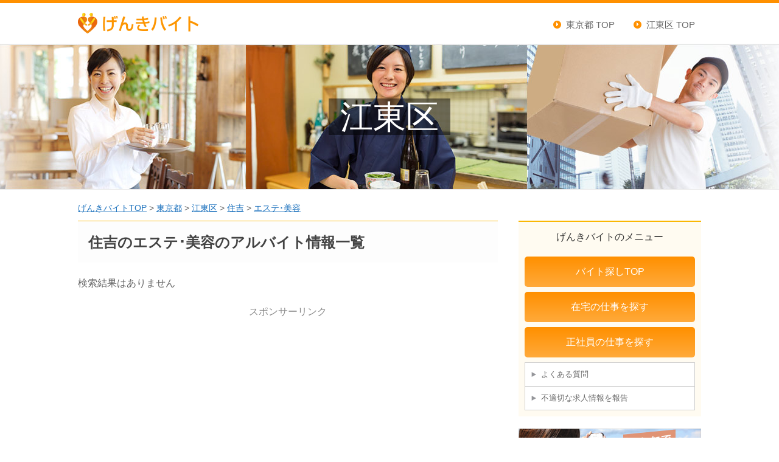

--- FILE ---
content_type: text/html; charset=UTF-8
request_url: https://genkibaito.jp/tokyo-koto/?t_area%5B%5D=13&t_industry%5B%5D=beauty
body_size: 7155
content:
<!DOCTYPE html>

<html xmlns:fb="http://ogp.me/ns/fb#" lang="ja" prefix="og: http://ogp.me/ns#">
<head>
<meta charset="UTF-8" />
<title>住吉のエステ･美容のアルバイト情報一覧 - げんきバイト</title>
<meta http-equiv="X-UA-Compatible" content="IE=edge">
<!--[if lt IE 9]>
<script src="http://html5shiv.googlecode.com/svn/trunk/html5.js"></script>
<script src="http://css3-mediaqueries-js.googlecode.com/svn/trunk/css3-mediaqueries.js"></script>
<![endif]-->

<!-- query -->



<!-- query END -->

<link href="//maxcdn.bootstrapcdn.com/font-awesome/4.2.0/css/font-awesome.min.css" rel="stylesheet">
<link rel="shortcut icon" href="https://genkibaito.jp/wp-content/themes/genkiwork/images/favicon.ico">
<link rel="alternate" type="application/rss+xml" title="RSS" href="https://genkibaito.jp/tokyo-koto/feed/" />

<!–OGP開始–>
<meta property="og:locale" content="ja_JP">
<meta name="robots" content="noindex,follow"><meta property="og:type" content="website">
<meta property="og:description" content="江東区内のアルバイト・パートの求人情報です。企業の方は今すぐに完全無料で求人広告を掲載できます。">
<meta property="og:title" content="住吉のエステ･美容のアルバイト情報一覧">
<meta property="og:url" content="http://genkibaito.jp/tokyo-koto/?t_area%5B%5D=13&t_industry%5B%5D=beauty" />
<meta property="og:site_name" content="げんきバイト">
<meta property="og:image" content="https://genkibaito.jp/wp-content/themes/genkiwork/images/ogp-img.jpg">
<!–OGP完了–>
		<script type="text/javascript">
			window._wpemojiSettings = {"baseUrl":"https:\/\/s.w.org\/images\/core\/emoji\/72x72\/","ext":".png","source":{"concatemoji":"https:\/\/genkibaito.jp\/tokyo-koto\/wp-includes\/js\/wp-emoji-release.min.js?ver=4.4.33"}};
			!function(e,n,t){var a;function i(e){var t=n.createElement("canvas"),a=t.getContext&&t.getContext("2d"),i=String.fromCharCode;return!(!a||!a.fillText)&&(a.textBaseline="top",a.font="600 32px Arial","flag"===e?(a.fillText(i(55356,56806,55356,56826),0,0),3e3<t.toDataURL().length):"diversity"===e?(a.fillText(i(55356,57221),0,0),t=a.getImageData(16,16,1,1).data,a.fillText(i(55356,57221,55356,57343),0,0),(t=a.getImageData(16,16,1,1).data)[0],t[1],t[2],t[3],!0):("simple"===e?a.fillText(i(55357,56835),0,0):a.fillText(i(55356,57135),0,0),0!==a.getImageData(16,16,1,1).data[0]))}function o(e){var t=n.createElement("script");t.src=e,t.type="text/javascript",n.getElementsByTagName("head")[0].appendChild(t)}t.supports={simple:i("simple"),flag:i("flag"),unicode8:i("unicode8"),diversity:i("diversity")},t.DOMReady=!1,t.readyCallback=function(){t.DOMReady=!0},t.supports.simple&&t.supports.flag&&t.supports.unicode8&&t.supports.diversity||(a=function(){t.readyCallback()},n.addEventListener?(n.addEventListener("DOMContentLoaded",a,!1),e.addEventListener("load",a,!1)):(e.attachEvent("onload",a),n.attachEvent("onreadystatechange",function(){"complete"===n.readyState&&t.readyCallback()})),(a=t.source||{}).concatemoji?o(a.concatemoji):a.wpemoji&&a.twemoji&&(o(a.twemoji),o(a.wpemoji)))}(window,document,window._wpemojiSettings);
		</script>
		<style type="text/css">
img.wp-smiley,
img.emoji {
	display: inline !important;
	border: none !important;
	box-shadow: none !important;
	height: 1em !important;
	width: 1em !important;
	margin: 0 .07em !important;
	vertical-align: -0.1em !important;
	background: none !important;
	padding: 0 !important;
}
</style>
<link rel='stylesheet' id='contact-form-7-css'  href='https://genkibaito.jp/tokyo-koto/wp-content/plugins/contact-form-7/includes/css/styles.css?ver=4.4.2' type='text/css' media='all' />
<link rel='stylesheet' id='Biz_Vektor_common_style-css'  href='https://genkibaito.jp/wp-content/themes/genkiwork/css/bizvektor_common_min.css?ver=4.4.33' type='text/css' media='all' />
<link rel='stylesheet' id='Biz_Vektor_Design_style-css'  href='https://genkibaito.jp/wp-content/themes/genkiwork/design_skins/003/css/003.css?ver=4.4.33' type='text/css' media='all' />
<link rel='stylesheet' id='Biz_Vektor_plugin_sns_style-css'  href='https://genkibaito.jp/wp-content/themes/genkiwork/plugins/sns/style_bizvektor_sns.css?ver=4.4.33' type='text/css' media='all' />
<link rel='stylesheet' id='Biz_Vektor_add_web_fonts-css'  href='https://fonts.googleapis.com/css?family=Droid+Sans%3A700%7CLato%3A900%7CAnton&#038;ver=4.4.33' type='text/css' media='all' />
<script type='text/javascript' src='https://genkibaito.jp/tokyo-koto/wp-includes/js/jquery/jquery.js?ver=1.11.3'></script>
<script type='text/javascript' src='https://genkibaito.jp/tokyo-koto/wp-includes/js/jquery/jquery-migrate.min.js?ver=1.2.1'></script>
<link rel='https://api.w.org/' href='https://genkibaito.jp/tokyo-koto/wp-json/' />
<script type="text/javascript">
var _gaq = _gaq || [];
_gaq.push(['_setAccount', 'UA-80108211-1']);
_gaq.push(['_trackPageview']);
(function() {
var ga = document.createElement('script'); ga.type = 'text/javascript'; ga.async = true;
ga.src = ('https:' == document.location.protocol ? 'https://ssl' : 'http://www') + '.google-analytics.com/ga.js';
var s = document.getElementsByTagName('script')[0]; s.parentNode.insertBefore(ga, s);
})();
</script>
<link rel="pingback" href="https://genkibaito.jp/tokyo-koto/xmlrpc.php" />
<!--[if lte IE 8]>
<link rel="stylesheet" type="text/css" media="all" href="https://genkibaito.jp/wp-content/themes/genkiwork/design_skins/003/css/003_oldie.css" />
<![endif]-->

<!--[if lte IE 8]>
<link rel="stylesheet" type="text/css" media="all" href="https://genkibaito.jp/tokyo-koto/wp-content/themes/gick/style_oldie.css" />
<![endif]-->
<meta id="viewport" name="viewport" content="width=device-width, user-scalable=yes, maximum-scale=1.0, minimum-scale=1.0">

<link rel="stylesheet" type="text/css" media="all" href="https://genkibaito.jp/wp-content/themes/gick/gick_sub.css" />
<script async src="//pagead2.googlesyndication.com/pagead/js/adsbygoogle.js"></script>
<script>
  (adsbygoogle = window.adsbygoogle || []).push({
    google_ad_client: "ca-pub-4008336317171891",
    enable_page_level_ads: true
  });
</script>
<script type="text/javascript" src="//static.criteo.net/js/ld/publishertag.js"></script>
</head>

<body class="home blog two-column right-sidebar">
<div id="fb-root"></div>

<div id="wrap">
<!--[if lte IE 8]>
<div id="eradi_ie_box">
<div class="alert_title">ご利用の Internet Exproler は古すぎます。</div>
<p>このウェブサイトはあなたがご利用の Internet Explorer をサポートしていないため、正しく表示・動作しません。<br />
古い Internet Exproler はセキュリティーの問題があるため、新しいブラウザに移行する事が強く推奨されています。<br />
最新の Internet Exproler を利用するか、<a href="https://www.google.co.jp/chrome/browser/index.html" target="_blank">Chrome</a> や <a href="https://www.mozilla.org/ja/firefox/new/" target="_blank">Firefox</a> など、より早くて快適なブラウザをご利用ください。</p>
</div>
<![endif]-->

<!-- [ #header ] -->
<div id="header">
<div id="headerInner" class="innerBox">
<!-- [ #headLogo ] -->
<div id="site-title">
<a href="https://genkibaito.jp/" title="げんきバイト" rel="home">
<img src="https://genkibaito.jp/wp-content/themes/genkiwork/images/logo.png" alt="げんきバイト" />
</a>
</div>
<!-- [ /#headLogo ] -->

<!-- [ #headContact ] -->

	<!-- [ #gMenu ] -->
	<div id="gMenu">
	<div id="gMenuInner" class="innerBox">
	<div class="skip-link screen-reader-text">
	</div>
<div class="headMainMenu">
<div class="menu-%e3%82%b0%e3%83%ad%e3%83%bc%e3%83%90%e3%83%ab%e3%83%a1%e3%83%8b%e3%83%a5%e3%83%bc-container"><ul id="menu-%e3%82%b0%e3%83%ad%e3%83%bc%e3%83%90%e3%83%ab%e3%83%a1%e3%83%8b%e3%83%a5%e3%83%bc" class="menu"><li id="menu-item-62" class="menu-item menu-item-type-custom menu-item-object-custom"><a href="https://genkibaito.jp/tokyo/"><strong>東京都 TOP</strong></a></li>
<li id="menu-item-61" class="menu-item menu-item-type-custom menu-item-object-custom current-menu-item menu-item-home"><a href="https://genkibaito.jp/tokyo-koto/"><strong>江東区 TOP</strong></a></li>
</ul></div>
</div>
</div><!-- [ /#gMenuInner ] -->
	</div>
	<!-- [ /#gMenu ] -->
<!-- [ /#headContact ] -->

</div>
<!-- #headerInner -->
</div>
<!-- [ /#header ] -->


<div class="main-img_under">
<div class="main-img-inner">
<div>江東区</div>
</div>
</div>



<div id="main">
<script type="text/javascript" async src="https://genkibaito.jp/tokyo-koto/wp-content/themes/gick/js/gick.js"></script>
<script type="text/javascript">
jQuery(document).ready(function($){
	$("#gk_search .gk_search_submit_a").click(function(){
		$("#gk_search").submit();
	});
});
</script>


<!-- [ #container ] -->
<div id="container" class="innerBox">
<div class="gk_pagenavi"><div id="breadcrumb">
		<div itemscope itemtype="http://data-vocabulary.org/Breadcrumb">
			<a href="https://genkibaito.jp/" itemprop="url"><span itemprop="title">げんきバイトTOP</span></a> > </div><div itemscope itemtype="http://data-vocabulary.org/Breadcrumb">
			<a href="https://genkibaito.jp/tokyo/" itemprop="url"><span itemprop="title">東京都</span></a> > </div><div itemscope itemtype="http://data-vocabulary.org/Breadcrumb">
			<a href="https://genkibaito.jp/tokyo-koto/" itemprop="url"><span itemprop="title"> 江東区</span></a></div><div itemscope itemtype="http://data-vocabulary.org/Breadcrumb"> > <a href="https://genkibaito.jp/tokyo-koto/?t_area%5B%5D=13" itemprop="url"><span itemprop="title">住吉</span></a></div><div itemscope itemtype="http://data-vocabulary.org/Breadcrumb"> > <a href="https://genkibaito.jp/tokyo-koto/?t_area%5B%5D=13&t_industry%5B%5D=beauty" itemprop="url"><span itemprop="title">エステ･美容</span></a></div></div></div><!-- [ #content ] -->
<div id="content">


<h1 id="h1-bg" class="mb20">住吉のエステ･美容のアルバイト情報一覧</h1>


<p>検索結果はありません</p>


<div class="mb20">
<p class="sponser">スポンサーリンク</p>
<script async src="//pagead2.googlesyndication.com/pagead/js/adsbygoogle.js"></script>
<!-- バイト・下部 -->
<ins class="adsbygoogle"
     style="display:block"
     data-ad-client="ca-pub-4008336317171891"
     data-ad-slot="5005010765"
     data-ad-format="rectangle"></ins>
<script>
(adsbygoogle = window.adsbygoogle || []).push({});
</script>
</div>




<ul class="job-link" style="margin-top:40px !important;">
<p>職種で絞り込む</p>
<li><a href="https://genkibaito.jp/tokyo-koto/?t_industry%5B%5D=tavern" title="居酒屋">居酒屋</a></li>
<li><a href="https://genkibaito.jp/tokyo-koto/?t_industry%5B%5D=cafe" title="カフェ">カフェ</a></li>
<li><a href="https://genkibaito.jp/tokyo-koto/?t_industry%5B%5D=food" title="飲食店">飲食店</a></li>
<li><a href="https://genkibaito.jp/tokyo-koto/?t_industry%5B%5D=apparel" title="アパレル">アパレル</a></li>
<li><a href="https://genkibaito.jp/tokyo-koto/?t_industry%5B%5D=service" title="販売･接客">販売･接客</a></li>
<li><a href="https://genkibaito.jp/tokyo-koto/?t_industry%5B%5D=officework" title="事務">事務</a></li>
<li><a href="https://genkibaito.jp/tokyo-koto/?t_industry%5B%5D=reception" title="受付">受付</a></li>
<li><a href="https://genkibaito.jp/tokyo-koto/?t_industry%5B%5D=conveni" title="コンビニ">コンビニ</a></li>
<li><a href="https://genkibaito.jp/tokyo-koto/?t_industry%5B%5D=hotel" title="ホテル･旅館">ホテル･旅館</a></li>
<li><a href="https://genkibaito.jp/tokyo-koto/?t_industry%5B%5D=beauty" title="エステ･美容">エステ･美容</a></li>
<li><a href="https://genkibaito.jp/tokyo-koto/?t_industry%5B%5D=childcare" title="保育士">保育士</a></li>
<li><a href="https://genkibaito.jp/tokyo-koto/?t_industry%5B%5D=teacher" title="家庭教師･塾講師">家庭教師･塾講師</a></li>
<li><a href="https://genkibaito.jp/tokyo-koto/?t_industry%5B%5D=web" title="IT･Web系">IT･Web系</a></li>
<li><a href="https://genkibaito.jp/tokyo-koto/?t_industry%5B%5D=nurse" title="看護師">看護師</a></li>
<li><a href="https://genkibaito.jp/tokyo-koto/?t_industry%5B%5D=medical" title="医療">医療</a></li>
<li><a href="https://genkibaito.jp/tokyo-koto/?t_industry%5B%5D=care" title="介護">介護</a></li>
<li><a href="https://genkibaito.jp/tokyo-koto/?t_industry%5B%5D=clean" title="清掃員">清掃員</a></li>
<li><a href="https://genkibaito.jp/tokyo-koto/?t_industry%5B%5D=guard" title="警備員">警備員</a></li>
<li><a href="https://genkibaito.jp/tokyo-koto/?t_industry%5B%5D=driver" title="ドライバー">ドライバー</a></li>
<li><a href="https://genkibaito.jp/tokyo-koto/?t_industry%5B%5D=lightwork" title="軽作業">軽作業</a></li>
<li><a href="https://genkibaito.jp/tokyo-koto/?t_industry%5B%5D=etc" title="その他">その他</a></li>
</ul>


<ul class="job-link" style="margin-top:40px !important;">
<p>条件で絞り込む</p>
<li><a href="https://genkibaito.jp/tokyo-koto/?t_recruit_type%5B%5D=a" title="高収入">高収入</a></li>
<li><a href="https://genkibaito.jp/tokyo-koto/?t_recruit_type%5B%5D=b" title="高時給">高時給</a></li>
<li><a href="https://genkibaito.jp/tokyo-koto/?t_recruit_type%5B%5D=e" title="短期">短期</a></li>
<li><a href="https://genkibaito.jp/tokyo-koto/?t_recruit_type%5B%5D=f" title="オープニング">オープニング</a></li>
<li><a href="https://genkibaito.jp/tokyo-koto/?t_recruit_type%5B%5D=g" title="早朝">早朝</a></li>
<li><a href="https://genkibaito.jp/tokyo-koto/?t_recruit_type%5B%5D=h" title="深夜･夜間">深夜･夜間</a></li>
<li><a href="https://genkibaito.jp/tokyo-koto/?t_recruit_type%5B%5D=l" title="高校生歓迎">高校生歓迎</a></li>
<li><a href="https://genkibaito.jp/tokyo-koto/?t_recruit_type%5B%5D=m" title="大学生歓迎">大学生歓迎</a></li>
<li><a href="https://genkibaito.jp/tokyo-koto/?t_recruit_type%5B%5D=n" title="平日のみ">平日のみ</a></li>
<li><a href="https://genkibaito.jp/tokyo-koto/?t_recruit_type%5B%5D=o" title="土日のみ">土日のみ</a></li>
<li><a href="https://genkibaito.jp/tokyo-koto/?t_recruit_type%5B%5D=p" title="週一OK">週一OK</a></li>
<li><a href="https://genkibaito.jp/tokyo-koto/?t_recruit_type%5B%5D=r" title="交通費支給">交通費支給</a></li>
<li><a href="https://genkibaito.jp/tokyo-koto/?t_recruit_type%5B%5D=t" title="車･バイク通勤可">車･バイク通勤可</a></li>
</ul>








</div>
<!-- [ /#content ] -->

<!-- [ #sideTower ] -->
<div id="sideTower" class="sideTower">

<div class="sideWidget sidemenu mb20">
<h3 class="localHead mb10">げんきバイトのメニュー</h3>
<ul class="btn02 pw10">
<li><a href="https://genkibaito.jp/">バイト探しTOP</a></li>
<li><a href="https://genkiwork.com/jobs/q/%E5%9C%A8%E5%AE%85%E3%83%AF%E3%83%BC%E3%82%AF/" target="_blank">在宅の仕事を探す</a></li>
<li><a href="https://genkiwork.com/jobs/q/%E6%AD%A3%E7%A4%BE%E5%93%A1/">正社員の仕事を探す</a></li>
</ul>
<div class="pw10">
<ul class="btn04">
<li><a href="https://genkibaito.jp/q-a/" rel="nofollow">よくある質問</a></li>
<li><a href="https://genkibaito.jp/contact-wrong/" rel="nofollow">不適切な求人情報を報告</a></li>
</ul>
</div>
</div>

<ul class="taC mb30">
<li><a href="https://genkibaito.jp/arubaito/for-hourlypay-up/" title="みんなでシェアして時給をアップさせよう！" target="_blank">
<img src="https://genkibaito.jp/wp-content/themes/genkiwork/images/bnr-zikyu.jpg" alt="みんなでシェアして時給をアップさせよう！" />
</a></li>
</ul>



<div class="sideWidget" id="text-3" class="widget widget_text">			<div class="textwidget"><h3 class="mt10 cl">亀戸</h3>
<ul>
<li><a href="https://genkibaito.jp/tokyo-koto/?t_area%5B%5D=2&t_industry%5B%5D=food">飲食店</a></li>
<li><a href="https://genkibaito.jp/tokyo-koto/?t_area%5B%5D=2&t_industry%5B%5D=apparel">アパレル</a></li>
<li><a href="https://genkibaito.jp/tokyo-koto/?t_area%5B%5D=2&t_industry%5B%5D=service">販売･接客</a></li>
<li><a href="https://genkibaito.jp/tokyo-koto/?t_area%5B%5D=2&t_industry%5B%5D=officework">事務</a></li>
<li><a href="https://genkibaito.jp/tokyo-koto/?t_area%5B%5D=2&t_industry%5B%5D=reception">受付</a></li>
<li><a href="https://genkibaito.jp/tokyo-koto/?t_area%5B%5D=2&t_industry%5B%5D=conveni">コンビニ</a></li>
<li><a href="https://genkibaito.jp/tokyo-koto/?t_area%5B%5D=2&t_industry%5B%5D=beauty">エステ･美容</a></li>
<li><a href="https://genkibaito.jp/tokyo-koto/?t_area%5B%5D=2&t_industry%5B%5D=childcare">保育士</a></li>
<li><a href="https://genkibaito.jp/tokyo-koto/?t_area%5B%5D=2&t_industry%5B%5D=teacher">家庭教師･塾講師</a></li>
<li><a href="https://genkibaito.jp/tokyo-koto/?t_area%5B%5D=2&t_industry%5B%5D=web">IT･Web系</a></li>
<li><a href="https://genkibaito.jp/tokyo-koto/?t_area%5B%5D=2&t_industry%5B%5D=nurse">看護師</a></li>
<li><a href="https://genkibaito.jp/tokyo-koto/?t_area%5B%5D=2&t_industry%5B%5D=medical">医療</a></li>
<li><a href="https://genkibaito.jp/tokyo-koto/?t_area%5B%5D=2&t_industry%5B%5D=care">介護</a></li>
<li><a href="https://genkibaito.jp/tokyo-koto/?t_area%5B%5D=2&t_industry%5B%5D=clean">清掃員</a></li>
<li><a href="https://genkibaito.jp/tokyo-koto/?t_area%5B%5D=2&t_industry%5B%5D=guard">警備員</a></li>
<li><a href="https://genkibaito.jp/tokyo-koto/?t_area%5B%5D=2&t_industry%5B%5D=driver">ドライバー</a></li>
<li><a href="https://genkibaito.jp/tokyo-koto/?t_area%5B%5D=2&t_industry%5B%5D=lightwork">軽作業</a></li>
<li><a href="https://genkibaito.jp/tokyo-koto/?t_area%5B%5D=2&t_industry%5B%5D=etc">その他</a></li>
</ul>

<h3 class="mt30 cl">清澄白河</h3>
<ul>
<li><a href="https://genkibaito.jp/tokyo-koto/?t_area%5B%5D=3&t_industry%5B%5D=food">飲食店</a></li>
<li><a href="https://genkibaito.jp/tokyo-koto/?t_area%5B%5D=3&t_industry%5B%5D=service">販売･接客</a></li>
<li><a href="https://genkibaito.jp/tokyo-koto/?t_area%5B%5D=3&t_industry%5B%5D=officework">事務</a></li>
<li><a href="https://genkibaito.jp/tokyo-koto/?t_area%5B%5D=3&t_industry%5B%5D=reception">受付</a></li>
<li><a href="https://genkibaito.jp/tokyo-koto/?t_area%5B%5D=3&t_industry%5B%5D=hotel">ホテル･旅館</a></li>
<li><a href="https://genkibaito.jp/tokyo-koto/?t_area%5B%5D=3&t_industry%5B%5D=beauty">エステ･美容</a></li>
<li><a href="https://genkibaito.jp/tokyo-koto/?t_area%5B%5D=3&t_industry%5B%5D=childcare">保育士</a></li>
<li><a href="https://genkibaito.jp/tokyo-koto/?t_area%5B%5D=3&t_industry%5B%5D=teacher">家庭教師･塾講師</a></li>
<li><a href="https://genkibaito.jp/tokyo-koto/?t_area%5B%5D=3&t_industry%5B%5D=nurse">看護師</a></li>
<li><a href="https://genkibaito.jp/tokyo-koto/?t_area%5B%5D=3&t_industry%5B%5D=medical">医療</a></li>
<li><a href="https://genkibaito.jp/tokyo-koto/?t_area%5B%5D=3&t_industry%5B%5D=care">介護</a></li>
<li><a href="https://genkibaito.jp/tokyo-koto/?t_area%5B%5D=3&t_industry%5B%5D=clean">清掃員</a></li>
<li><a href="https://genkibaito.jp/tokyo-koto/?t_area%5B%5D=3&t_industry%5B%5D=guard">警備員</a></li>
<li><a href="https://genkibaito.jp/tokyo-koto/?t_area%5B%5D=3&t_industry%5B%5D=driver">ドライバー</a></li>
<li><a href="https://genkibaito.jp/tokyo-koto/?t_area%5B%5D=3&t_industry%5B%5D=lightwork">軽作業</a></li>
<li><a href="https://genkibaito.jp/tokyo-koto/?t_area%5B%5D=3&t_industry%5B%5D=etc">その他</a></li>
</ul>

<h3 class="mt30 cl">門前仲町</h3>
<ul>
<li><a href="https://genkibaito.jp/tokyo-koto/?t_area%5B%5D=4&t_industry%5B%5D=tavern">居酒屋</a></li>
<li><a href="https://genkibaito.jp/tokyo-koto/?t_area%5B%5D=4&t_industry%5B%5D=food">飲食店</a></li>
<li><a href="https://genkibaito.jp/tokyo-koto/?t_area%5B%5D=4&t_industry%5B%5D=service">販売･接客</a></li>
<li><a href="https://genkibaito.jp/tokyo-koto/?t_area%5B%5D=4&t_industry%5B%5D=officework">事務</a></li>
<li><a href="https://genkibaito.jp/tokyo-koto/?t_area%5B%5D=4&t_industry%5B%5D=reception">受付</a></li>
<li><a href="https://genkibaito.jp/tokyo-koto/?t_area%5B%5D=4&t_industry%5B%5D=beauty">エステ･美容</a></li>
<li><a href="https://genkibaito.jp/tokyo-koto/?t_area%5B%5D=4&t_industry%5B%5D=childcare">保育士</a></li>
<li><a href="https://genkibaito.jp/tokyo-koto/?t_area%5B%5D=4&t_industry%5B%5D=teacher">家庭教師･塾講師</a></li>
<li><a href="https://genkibaito.jp/tokyo-koto/?t_area%5B%5D=4&t_industry%5B%5D=web">IT･Web系</a></li>
<li><a href="https://genkibaito.jp/tokyo-koto/?t_area%5B%5D=4&t_industry%5B%5D=nurse">看護師</a></li>
<li><a href="https://genkibaito.jp/tokyo-koto/?t_area%5B%5D=4&t_industry%5B%5D=medical">医療</a></li>
<li><a href="https://genkibaito.jp/tokyo-koto/?t_area%5B%5D=4&t_industry%5B%5D=care">介護</a></li>
<li><a href="https://genkibaito.jp/tokyo-koto/?t_area%5B%5D=4&t_industry%5B%5D=clean">清掃員</a></li>
<li><a href="https://genkibaito.jp/tokyo-koto/?t_area%5B%5D=4&t_industry%5B%5D=guard">警備員</a></li>
<li><a href="https://genkibaito.jp/tokyo-koto/?t_area%5B%5D=4&t_industry%5B%5D=driver">ドライバー</a></li>
<li><a href="https://genkibaito.jp/tokyo-koto/?t_area%5B%5D=4&t_industry%5B%5D=lightwork">軽作業</a></li>
<li><a href="https://genkibaito.jp/tokyo-koto/?t_area%5B%5D=4&t_industry%5B%5D=etc">その他</a></li>
</ul>

<h3 class="mt30 cl">豊洲</h3>
<ul>
<li><a href="https://genkibaito.jp/tokyo-koto/?t_area%5B%5D=6&t_industry%5B%5D=cafe">カフェ</a></li>
<li><a href="https://genkibaito.jp/tokyo-koto/?t_area%5B%5D=6&t_industry%5B%5D=food">飲食店</a></li>
<li><a href="https://genkibaito.jp/tokyo-koto/?t_area%5B%5D=6&t_industry%5B%5D=apparel">アパレル</a></li>
<li><a href="https://genkibaito.jp/tokyo-koto/?t_area%5B%5D=6&t_industry%5B%5D=service">販売･接客</a></li>
<li><a href="https://genkibaito.jp/tokyo-koto/?t_area%5B%5D=6&t_industry%5B%5D=officework">事務</a></li>
<li><a href="https://genkibaito.jp/tokyo-koto/?t_area%5B%5D=6&t_industry%5B%5D=reception">受付</a></li>
<li><a href="https://genkibaito.jp/tokyo-koto/?t_area%5B%5D=6&t_industry%5B%5D=conveni">コンビニ</a></li>
<li><a href="https://genkibaito.jp/tokyo-koto/?t_area%5B%5D=6&t_industry%5B%5D=childcare">保育士</a></li>
<li><a href="https://genkibaito.jp/tokyo-koto/?t_area%5B%5D=6&t_industry%5B%5D=teacher">家庭教師･塾講師</a></li>
<li><a href="https://genkibaito.jp/tokyo-koto/?t_area%5B%5D=6&t_industry%5B%5D=nurse">看護師</a></li>
<li><a href="https://genkibaito.jp/tokyo-koto/?t_area%5B%5D=6&t_industry%5B%5D=medical">医療</a></li>
<li><a href="https://genkibaito.jp/tokyo-koto/?t_area%5B%5D=6&t_industry%5B%5D=care">介護</a></li>
<li><a href="https://genkibaito.jp/tokyo-koto/?t_area%5B%5D=6&t_industry%5B%5D=clean">清掃員</a></li>
<li><a href="https://genkibaito.jp/tokyo-koto/?t_area%5B%5D=6&t_industry%5B%5D=guard">警備員</a></li>
<li><a href="https://genkibaito.jp/tokyo-koto/?t_area%5B%5D=6&t_industry%5B%5D=driver">ドライバー</a></li>
<li><a href="https://genkibaito.jp/tokyo-koto/?t_area%5B%5D=6&t_industry%5B%5D=lightwork">軽作業</a></li>
<li><a href="https://genkibaito.jp/tokyo-koto/?t_area%5B%5D=6&t_industry%5B%5D=etc">その他</a></li>
</ul>

<h3 class="mt30 cl">国際展示場</h3>
<ul>
<li><a href="https://genkibaito.jp/tokyo-koto/?t_area%5B%5D=7&t_industry%5B%5D=tavern">居酒屋</a></li>
<li><a href="https://genkibaito.jp/tokyo-koto/?t_area%5B%5D=7&t_industry%5B%5D=food">飲食店</a></li>
<li><a href="https://genkibaito.jp/tokyo-koto/?t_area%5B%5D=7&t_industry%5B%5D=service">販売･接客</a></li>
<li><a href="https://genkibaito.jp/tokyo-koto/?t_area%5B%5D=7&t_industry%5B%5D=officework">事務</a></li>
<li><a href="https://genkibaito.jp/tokyo-koto/?t_area%5B%5D=7&t_industry%5B%5D=reception">受付</a></li>
<li><a href="https://genkibaito.jp/tokyo-koto/?t_area%5B%5D=7&t_industry%5B%5D=conveni">コンビニ</a></li>
<li><a href="https://genkibaito.jp/tokyo-koto/?t_area%5B%5D=7&t_industry%5B%5D=beauty">エステ･美容</a></li>
<li><a href="https://genkibaito.jp/tokyo-koto/?t_area%5B%5D=7&t_industry%5B%5D=childcare">保育士</a></li>
<li><a href="https://genkibaito.jp/tokyo-koto/?t_area%5B%5D=7&t_industry%5B%5D=medical">医療</a></li>
<li><a href="https://genkibaito.jp/tokyo-koto/?t_area%5B%5D=7&t_industry%5B%5D=clean">清掃員</a></li>
<li><a href="https://genkibaito.jp/tokyo-koto/?t_area%5B%5D=7&t_industry%5B%5D=guard">警備員</a></li>
<li><a href="https://genkibaito.jp/tokyo-koto/?t_area%5B%5D=7&t_industry%5B%5D=driver">ドライバー</a></li>
<li><a href="https://genkibaito.jp/tokyo-koto/?t_area%5B%5D=7&t_industry%5B%5D=lightwork">軽作業</a></li>
<li><a href="https://genkibaito.jp/tokyo-koto/?t_area%5B%5D=7&t_industry%5B%5D=etc">その他</a></li>
</ul>

<h3 class="mt30 cl">新木場</h3>
<ul>
<li><a href="https://genkibaito.jp/tokyo-koto/?t_area%5B%5D=8&t_industry%5B%5D=cafe">カフェ</a></li>
<li><a href="https://genkibaito.jp/tokyo-koto/?t_area%5B%5D=8&t_industry%5B%5D=food">飲食店</a></li>
<li><a href="https://genkibaito.jp/tokyo-koto/?t_area%5B%5D=8&t_industry%5B%5D=service">販売･接客</a></li>
<li><a href="https://genkibaito.jp/tokyo-koto/?t_area%5B%5D=8&t_industry%5B%5D=officework">事務</a></li>
<li><a href="https://genkibaito.jp/tokyo-koto/?t_area%5B%5D=8&t_industry%5B%5D=reception">受付</a></li>
<li><a href="https://genkibaito.jp/tokyo-koto/?t_area%5B%5D=8&t_industry%5B%5D=conveni">コンビニ</a></li>
<li><a href="https://genkibaito.jp/tokyo-koto/?t_area%5B%5D=8&t_industry%5B%5D=clean">清掃員</a></li>
<li><a href="https://genkibaito.jp/tokyo-koto/?t_area%5B%5D=8&t_industry%5B%5D=guard">警備員</a></li>
<li><a href="https://genkibaito.jp/tokyo-koto/?t_area%5B%5D=8&t_industry%5B%5D=driver">ドライバー</a></li>
<li><a href="https://genkibaito.jp/tokyo-koto/?t_area%5B%5D=8&t_industry%5B%5D=lightwork">軽作業</a></li>
<li><a href="https://genkibaito.jp/tokyo-koto/?t_area%5B%5D=8&t_industry%5B%5D=etc">その他</a></li>
</ul>

<h3 class="mt30 cl">森下</h3>
<ul>
<li><a href="https://genkibaito.jp/tokyo-koto/?t_area%5B%5D=12&t_industry%5B%5D=tavern">居酒屋</a></li>
<li><a href="https://genkibaito.jp/tokyo-koto/?t_area%5B%5D=12&t_industry%5B%5D=food">飲食店</a></li>
<li><a href="https://genkibaito.jp/tokyo-koto/?t_area%5B%5D=12&t_industry%5B%5D=apparel">アパレル</a></li>
<li><a href="https://genkibaito.jp/tokyo-koto/?t_area%5B%5D=12&t_industry%5B%5D=service">販売･接客</a></li>
<li><a href="https://genkibaito.jp/tokyo-koto/?t_area%5B%5D=12&t_industry%5B%5D=officework">事務</a></li>
<li><a href="https://genkibaito.jp/tokyo-koto/?t_area%5B%5D=12&t_industry%5B%5D=reception">受付</a></li>
<li><a href="https://genkibaito.jp/tokyo-koto/?t_area%5B%5D=12&t_industry%5B%5D=hotel">ホテル･旅館</a></li>
<li><a href="https://genkibaito.jp/tokyo-koto/?t_area%5B%5D=12&t_industry%5B%5D=childcare">保育士</a></li>
<li><a href="https://genkibaito.jp/tokyo-koto/?t_area%5B%5D=12&t_industry%5B%5D=nurse">看護師</a></li>
<li><a href="https://genkibaito.jp/tokyo-koto/?t_area%5B%5D=12&t_industry%5B%5D=medical">医療</a></li>
<li><a href="https://genkibaito.jp/tokyo-koto/?t_area%5B%5D=12&t_industry%5B%5D=care">介護</a></li>
<li><a href="https://genkibaito.jp/tokyo-koto/?t_area%5B%5D=12&t_industry%5B%5D=clean">清掃員</a></li>
<li><a href="https://genkibaito.jp/tokyo-koto/?t_area%5B%5D=12&t_industry%5B%5D=guard">警備員</a></li>
<li><a href="https://genkibaito.jp/tokyo-koto/?t_area%5B%5D=12&t_industry%5B%5D=driver">ドライバー</a></li>
<li><a href="https://genkibaito.jp/tokyo-koto/?t_area%5B%5D=12&t_industry%5B%5D=etc">その他</a></li>
</ul>

<h3 class="mt30 cl">住吉</h3>
<ul>
<li><a href="https://genkibaito.jp/tokyo-koto/?t_area%5B%5D=13&t_industry%5B%5D=cafe">カフェ</a></li>
<li><a href="https://genkibaito.jp/tokyo-koto/?t_area%5B%5D=13&t_industry%5B%5D=food">飲食店</a></li>
<li><a href="https://genkibaito.jp/tokyo-koto/?t_area%5B%5D=13&t_industry%5B%5D=service">販売･接客</a></li>
<li><a href="https://genkibaito.jp/tokyo-koto/?t_area%5B%5D=13&t_industry%5B%5D=officework">事務</a></li>
<li><a href="https://genkibaito.jp/tokyo-koto/?t_area%5B%5D=13&t_industry%5B%5D=reception">受付</a></li>
<li><a href="https://genkibaito.jp/tokyo-koto/?t_area%5B%5D=13&t_industry%5B%5D=beauty">エステ･美容</a></li>
<li><a href="https://genkibaito.jp/tokyo-koto/?t_area%5B%5D=13&t_industry%5B%5D=childcare">保育士</a></li>
<li><a href="https://genkibaito.jp/tokyo-koto/?t_area%5B%5D=13&t_industry%5B%5D=teacher">家庭教師･塾講師</a></li>
<li><a href="https://genkibaito.jp/tokyo-koto/?t_area%5B%5D=13&t_industry%5B%5D=web">IT･Web系</a></li>
<li><a href="https://genkibaito.jp/tokyo-koto/?t_area%5B%5D=13&t_industry%5B%5D=nurse">看護師</a></li>
<li><a href="https://genkibaito.jp/tokyo-koto/?t_area%5B%5D=13&t_industry%5B%5D=medical">医療</a></li>
<li><a href="https://genkibaito.jp/tokyo-koto/?t_area%5B%5D=13&t_industry%5B%5D=care">介護</a></li>
<li><a href="https://genkibaito.jp/tokyo-koto/?t_area%5B%5D=13&t_industry%5B%5D=clean">清掃員</a></li>
<li><a href="https://genkibaito.jp/tokyo-koto/?t_area%5B%5D=13&t_industry%5B%5D=guard">警備員</a></li>
<li><a href="https://genkibaito.jp/tokyo-koto/?t_area%5B%5D=13&t_industry%5B%5D=driver">ドライバー</a></li>
<li><a href="https://genkibaito.jp/tokyo-koto/?t_area%5B%5D=13&t_industry%5B%5D=lightwork">軽作業</a></li>
<li><a href="https://genkibaito.jp/tokyo-koto/?t_area%5B%5D=13&t_industry%5B%5D=etc">その他</a></li>
</ul></div>
		</div>

<div class="mb50 taC">
<p class="sponser fs13">スポンサーリンク</p>
<script type="text/javascript">
Criteo.DisplayAd({
    "zoneid": 511368,
    "async": false});
</script>
</div>

<div class="mb30">
<script async src="//pagead2.googlesyndication.com/pagead/js/adsbygoogle.js"></script>
<!-- バイト・LinkUnit -->
<ins class="adsbygoogle"
     style="display:block"
     data-ad-client="ca-pub-4008336317171891"
     data-ad-slot="8458004763"
     data-ad-format="link"></ins>
<script>
(adsbygoogle = window.adsbygoogle || []).push({});
</script>
</div>


<div class="sideWidget recruiter mt30">
<h3 class="localHead">採用ご担当者様へ</h3>
<ul class="btn03 pw10 mb10">
<li><a href="https://genkibaito.jp/registration/" title="求人を掲載（無料）">求人を掲載（無料）</a></li>
</ul>

<div class="pw10">
<ul class="btn04">
<li><a href="https://genkibaito.jp/about-regist/" title="掲載について" rel="nofollow" target="_blank">掲載について</a></li>
<li><a href="https://genkibaito.jp/emend/" title="掲載の修正・削除" rel="nofollow" target="_blank">掲載の修正・削除</a></li>
<li><a href="https://genkibaito.jp/arubaito/point/" title="良い人材を採用するためのコツ" target="_blank">良い人材を採用するためのコツ</a></li>
<li><a href="https://genkibaito.jp/q-a-corporate/" title="よくある質問" rel="nofollow" target="_blank">よくある質問</a></li>
</ul>
</div>
</div>


<ul class="taC">
<li class="mb20"><a href="https://genkibaito.jp/arubaito/about/" title="げんきバイトはなぜ完全無料なのか" target="_blank">
<img src="https://genkibaito.jp/wp-content/themes/genkiwork/images/bnr-naze.jpg" alt="完全無料のげんきバイト" />
</a></li>
<li><a href="https://genkibaito.jp/arubaito/request/" title="げんきバイトより「お祝い金」についてのお願い" target="_blank">
<img src="https://genkibaito.jp/wp-content/themes/genkiwork/images/bnr-onegai.jpg" alt="「お祝い金」についてのお願い" />
</a></li>
</ul>
</div>
<!-- [ /#sideTower ] -->
</div>
<!-- [ /#container ] -->

</div><!-- #main -->

<div id="footer">
<div id="back-top">
<a href="#wrap">
	<img id="pagetop" src="https://genkibaito.jp/tokyo-koto/wp-content/themes/biz-vektor/js/res-vektor/images/footer_pagetop.png" alt="PAGETOP" />
</a>
</div>

<!-- [ #footer-navi ] -->
<div id="footer-navi">

	<div id="footMenu">
	<div id="footMenuInner" class="innerBox">

    
		<dl id="footerOutline">
		<dt><a href="https://genkibaito.jp/" rel="nofollow"><img src="https://genkibaito.jp/wp-content/themes/genkiwork/images/logo.png" alt="げんきバイト" width="128" /></a></dt>
		<dd>
				</dd>
		</dl>    
    
<ul class="menu">
<li>
<a target="_blank" href="https://genkibaito.jp/sitemap/" title="サイトマップ">サイトマップ</a></li>
<li>
<a target="_blank" href="https://genkibaito.jp/privacypolicy/" title="プライバシーポリシー">プライバシーポリシー</a></li>
<li>
<a target="_blank" href="https://genkibaito.jp/rule/" title="利用規約">利用規約</a></li>
<li>
<a target="_blank" href="https://genkibaito.jp/company/" title="運営会社">運営会社</a></li>
<li>
<a target="_blank" href="https://genkibaito.jp/contact/" title="お問い合わせ">お問い合わせ</a></li>
<li>
<a target="_blank" href="https://genkibaito.jp/about-regist/" title="掲載について">掲載について</a></li>
</ul>
    
    
		</div>
	</div>

</div>
<!-- [ /#footer-navi ] -->

	<!-- [ #siteBottom ] -->
	<div id="siteBottom">
	<div id="siteBottomInner" class="innerBox">
	<div id="copy">&copy; 有限会社じゅん Web事業部</div>	</div>
	</div>
	<!-- [ /#siteBottom ] -->
</div>
</div>
<!-- [ /#wrap ] -->
<script type='text/javascript' src='https://genkibaito.jp/tokyo-koto/wp-content/plugins/contact-form-7/includes/js/jquery.form.min.js?ver=3.51.0-2014.06.20'></script>
<script type='text/javascript'>
/* <![CDATA[ */
var _wpcf7 = {"loaderUrl":"https:\/\/genkibaito.jp\/tokyo-koto\/wp-content\/plugins\/contact-form-7\/images\/ajax-loader.gif","recaptchaEmpty":"\u3042\u306a\u305f\u304c\u30ed\u30dc\u30c3\u30c8\u3067\u306f\u306a\u3044\u3053\u3068\u3092\u8a3c\u660e\u3057\u3066\u304f\u3060\u3055\u3044\u3002","sending":"\u9001\u4fe1\u4e2d ..."};
/* ]]> */
</script>
<script type='text/javascript' src='https://genkibaito.jp/tokyo-koto/wp-content/plugins/contact-form-7/includes/js/scripts.js?ver=4.4.2'></script>
<script type='text/javascript' src='https://genkibaito.jp/tokyo-koto/wp-includes/js/wp-embed.min.js?ver=4.4.33'></script>
<script type='text/javascript' src='https://genkibaito.jp/tokyo-koto/wp-content/themes/biz-vektor/js/biz-vektor-min.js?ver=20140820' defer='defer'></script>
</body>
</html>

--- FILE ---
content_type: text/html; charset=utf-8
request_url: https://www.google.com/recaptcha/api2/aframe
body_size: 270
content:
<!DOCTYPE HTML><html><head><meta http-equiv="content-type" content="text/html; charset=UTF-8"></head><body><script nonce="FVnP7qxlnjEjvBRPDnQAzA">/** Anti-fraud and anti-abuse applications only. See google.com/recaptcha */ try{var clients={'sodar':'https://pagead2.googlesyndication.com/pagead/sodar?'};window.addEventListener("message",function(a){try{if(a.source===window.parent){var b=JSON.parse(a.data);var c=clients[b['id']];if(c){var d=document.createElement('img');d.src=c+b['params']+'&rc='+(localStorage.getItem("rc::a")?sessionStorage.getItem("rc::b"):"");window.document.body.appendChild(d);sessionStorage.setItem("rc::e",parseInt(sessionStorage.getItem("rc::e")||0)+1);localStorage.setItem("rc::h",'1768756541516');}}}catch(b){}});window.parent.postMessage("_grecaptcha_ready", "*");}catch(b){}</script></body></html>

--- FILE ---
content_type: application/javascript
request_url: https://genkibaito.jp/tokyo-koto/wp-content/themes/gick/js/gick.js
body_size: 801
content:
jQuery(document).ready(function($){
	/*検索フォーム*/
	$("#gk_search .gk_search_submit_a").click(function(){
		$("#gk_search").submit();
	});

	/*登録フォーム*/
	$("#gk_register .gk_register_submit_a").click(function(){
		if(register_validate()>0){
			alert('入力項目に誤りがあります。エラーメッセージをご確認ください。');
			return;
		}else{
			$("#gk_register").submit();
		}
	});

	$("#gk_register .req").prev().each(function(){
		text = $(this).text();
		$(this).html('<span class="reqmark">*</span>'+text);
	});

	function register_validate(){
		err = 0;
		//text
		$("#gk_register .req input[type=text]").each(function(){
			if($(this).val()==''){
				err++;
				$(this).css('background-color' , '#fdd');
				$(this).parent().find('.err').css('display','block');
			}else{
				$(this).css('background-color' , '#fff');
				$(this).parent().find('.err').css('display','none');
			}
		});
		//text40
		$("#gk_register .text40 input[type=text]").each(function(){

			if($(this).val().length>50){
				err++;
				$(this).css('background-color' , '#fdd');
				$(this).parent().find('.err').css('display','block');
			}else{
				$(this).css('background-color' , '#fff');
				$(this).parent().find('.err').css('display','none');
			}
		});
		//textarea
		$("#gk_register .req textarea").each(function(){
			if($(this).val()==''){
				err++;
				$(this).css('background-color' , '#fdd');
				$(this).parent().find('.err').css('display','block');
			}else{
				$(this).css('background-color' , '#fff');
				$(this).parent().find('.err').css('display','none');
			}
		});
		//password
		$("#gk_register .req input[type=password]").each(function(){
			if($(this).val()==''){
				err++;
				$(this).css('background-color' , '#fdd');
				$(this).parent().find('.err').css('display','block');

			}else if($(this).val().length < 6){
				err++;
				$(this).css('background-color' , '#fdd');
				$(this).parent().find('.err2').css('display','block');
			}else{
				$(this).css('background-color' , '#fff');
				$(this).parent().find('.err').css('display','none');
				$(this).parent().find('.err2').css('display','none');
			}
		});
		//checkbox radio
	$("#gk_register .req.cb").each(function(){
			c = 0;
			$(this).find('.search_area input').each(function(s){
					if(jQuery(this).prop('checked'))c++;
			});

			if(!c){//どれもチェックされていない
				err++;
				$(this).css('background-color' , '#fdd');
				$(this).find('.err').css('display','block');
			}else{
				$(this).css('background-color' , '#fff');
				$(this).find('.err').css('display','none');
			}
		});
		//start_time1
		sth1 = $("#gk_register select[name=gk_start_time_h-1]").val();
		stm1  = $("#gk_register select[name=gk_start_time_m-1]").val();
		if(!sth1 || !stm1){
			err++;
			$("#gk_register select[name=gk_start_time_h-1]").parent().css('background-color' , '#fdd');
			$("#gk_register select[name=gk_start_time_h-1]").parent().parent().find('.time_err').css('display','block');
		}else{
			$("#gk_register select[name=gk_start_time_h-1]").parent().css('background-color' , '#fff');
			$("#gk_register select[name=gk_start_time_h-1]").parent().parent().find('.time_err').css('display','none');
		}
		//end_time1
		eth1 = $("#gk_register select[name=gk_end_time_h-1]").val();
		etm1  = $("#gk_register select[name=gk_end_time_m-1]").val();
		if(!eth1 || !etm1){
			err++;
			$("#gk_register select[name=gk_end_time_h-1]").parent().css('background-color' , '#fdd');
			$("#gk_register select[name=gk_end_time_h-1]").parent().parent().find('.time_err').css('display','block');
		}else{
			$("#gk_register select[name=gk_end_time_h-1]").parent().css('background-color' , '#fff');
			$("#gk_register select[name=gk_end_time_h-1]").parent().parent().find('.time_err').css('display','none');
		}



		return err;
	}
});